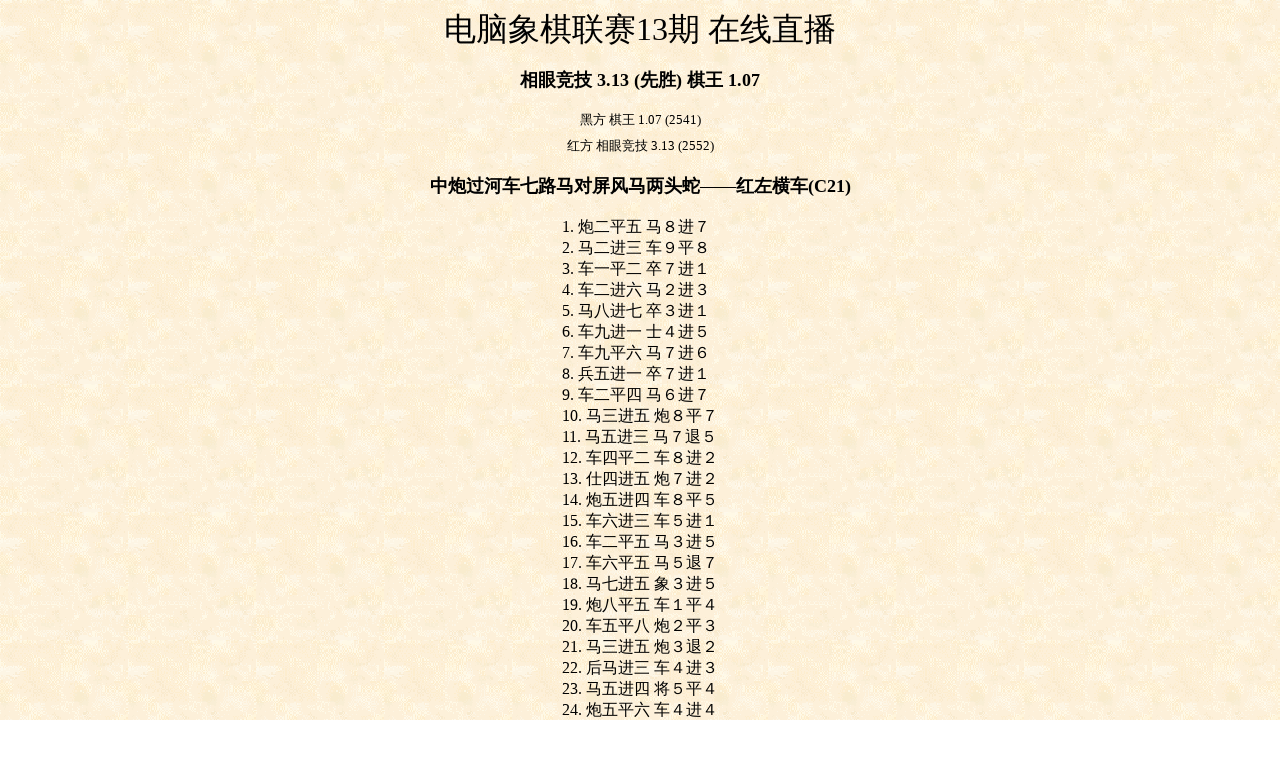

--- FILE ---
content_type: text/html
request_url: https://www.xqbase.com/live/league13/ELE-KIN0.htm
body_size: 2685
content:
<html>
  <head>
    <meta name="GENERATOR" content="UCCI引擎联赛在线直播系统">
    <meta http-equiv="Content-Type" content="text/html; charset=gb_2312-80">
    <title>相眼竞技 3.13 (先胜) 棋王 1.07 - 电脑象棋联赛13期 在线直播</title>
  </head>
  <body background="background.gif">
    <p align="center">
      <font size="6" face="隶书">电脑象棋联赛13期 在线直播</font>
    </p>
    <p align="center">
      <font size="4" face="楷体_GB2312">
        <strong>相眼竞技 3.13 (先胜) 棋王 1.07</strong>
      </font>
    </p>
    <table align="center">
      <tr>
        <td align="center">
          <font size="2">黑方 棋王 1.07 (2541)</font>
        </td>
      </tr>
      <tr>
        <td align="center">
          <applet code="JavaXQ" codebase="https://www.xqbase.com/java/" align="baseline" width="249" height="301">
            <param name="MoveList" value="H2-E2 H9-G7 H0-G2 I9-H9 I0-H0 G6-G5 H0-H6 B9-C7 B0-C2 C6-C5 A0-A1 D9-E8 A1-D1 G7-F5 E3-E4 G5-G4 H6-F6 F5-G3 G2-E3 H7-G7 E3-G4 G3-E4 F6-H6 H9-H7 F0-E1 G7-G5 E2-E6 H7-E7 D1-D4 E7-E6 H6-E6 C7-E6 D4-E4 E6-G7 C2-E3 C9-E7 B2-E2 A9-D9 E4-B4 B7-C7 G4-E5 C7-C9 E3-G4 D9-D6 E5-F7 E9-D9 E2-D2 D6-D2 E1-D2 E8-F7 G0-E2 F7-E8 C3-C4 C5-C4 B4-C4 A6-A5 C4-C6 D9-E9 C6-G6 C9-C7 I3-I4 G5-H5 G4-F6 H5-E5 D2-E1 C7-A7 G6-G3 A7-C7 G3-E3 E5-G5 E3-E5 G5-G3 E5-A5 G7-E6 A5-A9 C7-C9 F6-G8 E9-D9 A9-A6 E6-C5 A6-I6 C9-C8 I6-D6 E8-D7 I4-I5 G3-E3 D6-C6 E3-C3 C6-B6 C3-E3 B6-B9 C8-C9 A3-A4 E3-E5 I5-I6 D7-E8 I6-H6 C5-D3 E0-F0 E5-F5 B9-B3 D3-C5 B3-B6 E8-D7 B6-D6 F9-E8 G8-F6 D9-E9 D6-D5 F5-F4 A4-A5 C9-D9 F6-G8 F4-F8 D5-E5 E9-F9 E5-E7 D9-E9 E7-H7 C5-D3 H6-G6 D3-F4 G8-F6 F4-G6 F0-E0 G6-F4 H7-H6 F4-D3 F6-H7 F8-F7 H6-H3 D3-F4 H3-G3 G9-E7 H7-F6 E9-D9 G3-E3 E7-G9 A5-B5 D9-E9 E3-C3 F4-E6 B5-B6 E6-D4 E1-F2 F7-F2 C3-D3 E9-D9 F6-E8 D7-E8 D3-D4 F2-F7 D0-E1 F7-D7 D4-F4 F9-E9 B6-C6 D7-I7 C6-C7 G9-E7 C7-C8 D9-D7 C8-D8 I7-F7 E1-F0 D7-A7 F4-C4 E8-D9 C4-E4 E9-F9 E4-E7 A7-A0 C0-A2 F9-F8 D8-D9 A0-F0 E2-C4 F7-G7 E7-E8 F8-F7 E8-E6 F7-F8 E6-F6 G7-F7 F6-F0 F8-F9 F0-F7 ">
          </applet>
        </td>
      </tr>
      <tr>
        <td align="center">
          <font size="2">红方 相眼竞技 3.13 (2552)</font>
        </td>
      </tr>
    </table>
    <p align="center">
      <font size="4">
        <strong>中炮过河车七路马对屏风马两头蛇——红左横车(C21)</strong>
      </font>
    </p>
    <table align="center">
      <tr>
        <td>
          <dl>
            <dt>1. 炮二平五 马８进７</dt>
            <dt>2. 马二进三 车９平８</dt>
            <dt>3. 车一平二 卒７进１</dt>
            <dt>4. 车二进六 马２进３</dt>
            <dt>5. 马八进七 卒３进１</dt>
            <dt>6. 车九进一 士４进５</dt>
            <dt>7. 车九平六 马７进６</dt>
            <dt>8. 兵五进一 卒７进１</dt>
            <dt>9. 车二平四 马６进７</dt>
            <dt>10. 马三进五 炮８平７</dt>
            <dt>11. 马五进三 马７退５</dt>
            <dt>12. 车四平二 车８进２</dt>
            <dt>13. 仕四进五 炮７进２</dt>
            <dt>14. 炮五进四 车８平５</dt>
            <dt>15. 车六进三 车５进１</dt>
            <dt>16. 车二平五 马３进５</dt>
            <dt>17. 车六平五 马５退７</dt>
            <dt>18. 马七进五 象３进５</dt>
            <dt>19. 炮八平五 车１平４</dt>
            <dt>20. 车五平八 炮２平３</dt>
            <dt>21. 马三进五 炮３退２</dt>
            <dt>22. 后马进三 车４进３</dt>
            <dt>23. 马五进四 将５平４</dt>
            <dt>24. 炮五平六 车４进４</dt>
            <dt>25. 仕五进六 士５进６</dt>
            <dt>26. 相三进五 士６退５</dt>
            <dt>27. 兵七进一 卒３进１</dt>
            <dt>28. 车八平七 卒１进１</dt>
            <dt>29. 车七进二 将４平５</dt>
            <dt>30. 车七平三 炮３进２</dt>
            <dt>31. 兵一进一 炮７平８</dt>
            <dt>32. 马三进四 炮８平５</dt>
            <dt>33. 仕六退五 炮３平１</dt>
            <dt>34. 车三退三 炮１平３</dt>
            <dt>35. 车三平五 炮５平７</dt>
            <dt>36. 车五进二 炮７进２</dt>
            <dt>37. 车五平九 马７进５</dt>
            <dt>38. 车九进四 炮３退２</dt>
            <dt>39. 马四进三 将５平４</dt>
            <dt>40. 车九退三 马５进３</dt>
            <dt>41. 车九平一 炮３进１</dt>
            <dt>42. 车一平六 士５进４</dt>
            <dt>43. 兵一进一 炮７平５</dt>
            <dt>44. 车六平七 炮５平３</dt>
            <dt>45. 车七平八 前炮平５</dt>
            <dt>46. 车八进三 炮３退１</dt>
            <dt>47. 兵九进一 炮５退２</dt>
            <dt>48. 兵一进一 士４退５</dt>
            <dt>49. 兵一平二 马３进４</dt>
            <dt>50. 帅五平四 炮５平６</dt>
            <dt>51. 车八退六 马４退３</dt>
            <dt>52. 车八进三 士５进４</dt>
            <dt>53. 车八平六 士６进５</dt>
            <dt>54. 马三退四 将４平５</dt>
            <dt>55. 车六退一 炮６进１</dt>
            <dt>56. 兵九进一 炮３平４</dt>
            <dt>57. 马四进三 炮６退４</dt>
            <dt>58. 车六平五 将５平６</dt>
            <dt>59. 车五进二 炮４平５</dt>
            <dt>60. 车五平二 马３进４</dt>
            <dt>61. 兵二平三 马４退６</dt>
            <dt>62. 马三退四 马６退７</dt>
            <dt>63. 帅四平五 马７进６</dt>
            <dt>64. 车二退一 马６进４</dt>
            <dt>65. 马四进二 炮６进１</dt>
            <dt>66. 车二退三 马４退６</dt>
            <dt>67. 车二平三 象７进５</dt>
            <dt>68. 马二退四 炮５平４</dt>
            <dt>69. 车三平五 象５退７</dt>
            <dt>70. 兵九平八 炮４平５</dt>
            <dt>71. 车五平七 马６退５</dt>
            <dt>72. 兵八进一 马５进４</dt>
            <dt>73. 仕五进四 炮６进５</dt>
            <dt>74. 车七平六 炮５平４</dt>
            <dt>75. 马四进五 士４退５</dt>
            <dt>76. 车六进一 炮６退５</dt>
            <dt>77. 仕六进五 炮６平４</dt>
            <dt>78. 车六平四 将６平５</dt>
            <dt>79. 兵八平七 前炮平９</dt>
            <dt>80. 兵七进一 象７进５</dt>
            <dt>81. 兵七进一 炮４进２</dt>
            <dt>82. 兵七平六 炮９平６</dt>
            <dt>83. 仕五退四 炮４平１</dt>
            <dt>84. 车四平七 士５退４</dt>
            <dt>85. 车七平五 将５平６</dt>
            <dt>86. 车五进三 炮１进７</dt>
            <dt>87. 相七进九 将６进１</dt>
            <dt>88. 兵六进一 炮１平６</dt>
            <dt>89. 相五进七 后炮平７</dt>
            <dt>90. 车五进一 将６进１</dt>
            <dt>91. 车五退二 将６退１</dt>
            <dt>92. 车五平四 炮７平６</dt>
            <dt>93. 车四退六 将６退１</dt>
            <dt>94. 车四进七</dt>
            <dt>　　红方胜</dt>
          </dl>
        </td>
      </tr>
      <tr>
        <td align="center">
          <a href="ELE-KIN0.PGN"><img src="pgn.gif" border="0">下载棋局</a>        </td>
      <tr>
    </table>
    <dl>
      <dt>　　如果您已经安装《象棋巫师》软件，那么点击上面链接，《象棋巫师》就会自动打开棋局。</dt>
      <dt>　　《象棋巫师》是免费软件，您可以访问以下页面，获得速度最快的下载链接：</dt>
      <dt>　　(1) 《象棋巫师》简体中文版</dt>
      <dt>　　　　<a href="https://www.xqbase.com/xqwizard/download.jsp">本站下载</a></dt>
      <dt>　　　　<a href="https://www.onlinedown.net/soft/38287.htm" target="_blank">华军软件园</a></dt>
      <dt>　　(2) 《象棋巫师》繁体中文版</dt>
      <dt>　　　　<a href="https://www.xqbase.com/xqwizard/download.jsp">本站下载</a></dt>
      <dt>　　　　<a href="https://www.onlinedown.net/soft/38287.htm" target="_blank">华军软件园</a></dt>
    </dl>
    <ul>
      <li>返回　<a href="index.htm">电脑象棋联赛13期 在线直播</a></li>
    </ul>
    <table align="center">
      <tr>
        <td align="center">
          <font size="2">
            本页面由“<a href="https://www.xqbase.com/league/emulator.htm" target="_blank">UCCI引擎联赛在线直播系统</a>”生成
          </font>
        </td>
      </tr>
      <tr>
        <td align="center">
          <a href="https://www.xqbase.com/" target="_blank">
            <img src="xqbase.gif" border="0">
          </a>
        </td>
      </tr>
      <tr>
        <td align="center">
          <a href="https://www.xqbase.com/" target="_blank">
            <font size="2" face="Arial">
              <strong>www.xqbase.com</strong>
            </font>
          </a>
        </td>
      </tr>
    </table>
  </body>
</html>
